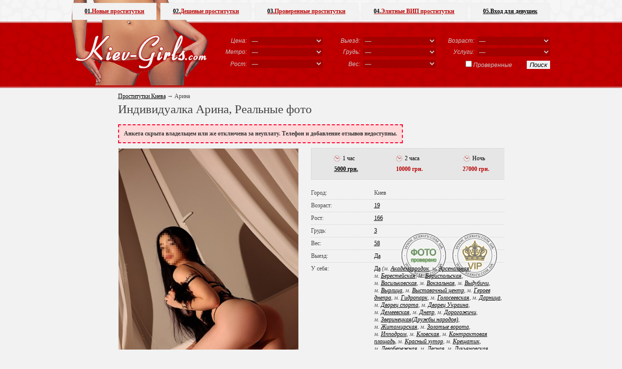

--- FILE ---
content_type: text/html; charset=UTF-8
request_url: https://kiev-girls.com/prostitutka-katya-5661
body_size: 12877
content:
<!DOCTYPE html PUBLIC "-//W3C//DTD HTML 4.01//RU" "http://www.w3.org/TR/html4/strict.dtd">
<html>
<head>
	<title>Арина - проститутка Киева с м. Дворец Украина, 100% фото, +38 (093) 353-93-.. • KIEV-GIRLS</title>
	<link rel="SHORTCUT ICON" href="https://style.kiev-girls.com/img/favicon.ico"/>
	<meta http-equiv="Content-Type" content="text/html; charset=utf-8"/>
	<meta name="google-site-verification" content="TKZ4co859TT2OPU0sxaHn4xPyItyDx2LGbuaqrTCY78" />
	<meta name="description" content="Киевская 19-летняя проститутка Арина с 3 размером груди приглашает приехать провести время на м. Дворец Украина, так же есть выезд домой или в сауну. Стоимость всего 5000 грн. 100% фото. Популярные секс услуги уже входят в эту цену. Это будет лучший секс в жизни. Звоните +38 (093) 353-93-.." />
	<meta name="keywords" content="проститутки, арина, интим, киев, дворец украина" />
	<meta name="viewport" content="width=device-width, initial-scale=1, shrink-to-fit=no">
	<link rel="STYLESHEET" type="text/css" href="https://style.kiev-girls.com/css/main.css"/>
	<link rel="STYLESHEET" type="text/css" href="https://style.kiev-girls.com/css/app.css"/>
			<link rel="canonical" href="https://kiev-girls.com/prostitutka-katya-5661" /></head>
<body>

<div id="wrapper">
	<div id="top_menu_container">
		<ul>
			<li class="account"><a href="https://sexkiev.com/account/login.php" rel="nofollow" style="width:180px;"><b>05.</b> Вход для девушек</a>
			<li><a href="https://kiev-girls.com/elitnye-prostitutki-kieva/" ><b>04.</b> Элитные ВИП проститутки</a>
			<li><a href="https://kiev-girls.com/realnye-prostitutki-kieva/" ><b>03.</b> Проверенные проститутки</a>
			<li><a href="https://kiev-girls.com/deshevye-prostitutki-kieva/"  style="width:170px;"><b>02.</b> Дешевые проститутки</a>
			<li><a href="https://kiev-girls.com/novye-ankety-prostitutok-kieva/"  style="width:150px;"><b>01.</b> Новые проститутки</a>
		</ul>
	</div>
	<div class="header_bg">
			<div class="left">
				<a href="https://kiev-girls.com/" title="проститутки киева"><img src="https://style.kiev-girls.com/img/bg_logo.png" alt="проститутки киева" border="0"></a><br>
			</div>
			<div class="right">
				<form name="form_search" action="https://kiev-girls.com/search.php" method="GET">
					<table border="0"  cellspacing="0" cellpadding="3" class="search_table">
						<tr>
							<td class="search_table_left">Цена:</td>
							<td>
								<select name="cost" id="cost[]">
									<option value="100">&mdash;</option>
									<option value="1">До 500 грн/час</option>
									<option value="2">500 - 1000 грн/час</option>
									<option value="3">1000 - 2000 грн/час</option>
									<option value="4">2000 - 3000 грн/час</option>
									<option value="5">3000 - 5000 грн/час</option>
									<option value="6">от 5000 грн/час</option>
								</select>
							</td>
							<td class="search_table_left">Выезд:</td>
							<td>
								<select name="in_out" id="in_out[]">
									<option value="100">&mdash;</option>
									<option value="1">Прием в у себя</option>
									<option value="2">Выезд к клиенту</option>
								</select>
							</td>
							<td class="search_table_left">Возраст:</td>
							<td>
								<select name="age" id="age[]">
									<option value="100">&mdash;</option>
									<option value="1">18 - 21 год</option>
									<option value="2">22 - 25 лет</option>
									<option value="3">26 - 30 лет</option>
									<option value="4">31 - 35 лет</option>
									<option value="5">36 - 49 лет</option>
									<option value="6">от 50 лет</option>
								</select>
							</td>
						</tr>
						<tr>
							<td class="search_table_left">Метро:</td>
							<td><select name="metro" id="metro[]"><option value="100">&mdash;</option><option value="1">Академгородок</option><option value="12">Арсенальная</option><option value="5">Берестейская</option><option value="33">Бориспольская</option><option value="49">Васильковская</option><option value="8">Вокзальная</option><option value="27">Выдубичи</option><option value="32">Вырлица</option><option value="50">Выставочный центр</option><option value="35">Героев днепра</option><option value="14">Гидропарк</option><option value="48">Голосеевская</option><option value="16">Дарница</option><option value="23">Дворец спорта</option><option value="45">Дворец Украина</option><option value="47">Демеевская</option><option value="13">Днепр</option><option value="20">Дорогожичи</option><option value="26">Зверинецкая(Дружбы народов)</option><option value="2">Житомирская</option><option value="22">Золотые ворота</option><option value="51">Ипподром</option><option value="24">Кловская</option><option value="40">Контрактовая площадь</option><option value="34">Красный хутор</option><option value="11">Крещатик</option><option value="15">Левобережная</option><option value="18">Лесная</option><option value="21">Лукьяновская</option><option value="46">Лыбедская</option><option value="36">Минская</option><option value="4">Нивки</option><option value="37">Оболонь</option><option value="44">Олимпийская</option><option value="29">Осокорки</option><option value="25">Печерская</option><option value="43">Площадь Украинских Героев(Льва Толстого)</option><option value="42">Площадь независимости</option><option value="30">Позняки</option><option value="7">Политехнический институт</option><option value="38">Почайна(Петровка)</option><option value="41">Почтовая площадь</option><option value="3">Святошин</option><option value="28">Славутич</option><option value="19">Сырец</option><option value="39">Тараса шевченко</option><option value="10">Театральная</option><option value="52">Теремки</option><option value="9">Университет</option><option value="31">Харьковская</option><option value="17">Черниговская</option><option value="6">Шулявская</option></select></td>
							<td class="search_table_left">Грудь:</td>
							<td>
								<select name="breast_size" id="breast_size[]">
									<option value="100">&mdash;</option>
									<option value="1">1 размер</option>
									<option value="2">2 размер</option>
									<option value="3">3 размер</option>
									<option value="4">4 размер</option>
									<option value="5">5 размер</option>
									<option value="6">6 размер</option>
								</select>
							</td>
							<td class="search_table_left">Услуги:</td>
							<td><select name="services" id="services[]"><option value="100">&mdash;</option><option value="1">Секс классический</option><option value="2">Секс анальный</option><option value="3">Секс групповой</option><option value="4">Секс лесбийский</option><option value="5">Минет в презервативе</option><option value="6">Минет без презерватива</option><option value="7">Минет глубокий</option><option value="8">Куннилингус</option><option value="9">Секс игрушки</option><option value="10">Ролевые игры</option><option value="11">Услуги семейной паре</option><option value="12">Окончание на грудь</option><option value="13">Окончание на лицо</option><option value="14">Окончание в рот</option><option value="15">Фото/видео съемка</option><option value="16">Минет в машине</option><option value="17">Эскорт</option><option value="18">Страпон</option><option value="19">Анилингус делаю</option><option value="20">Золотой дождь выдача</option><option value="21">Золотой дождь прием</option><option value="22">Копро выдача</option><option value="23">Фистинг анальный</option><option value="24">Фистинг классический</option><option value="25">Стриптиз профи</option><option value="26">Стриптиз не профи</option><option value="27">Лесби откровенное</option><option value="28">Лесби-шоу легкое</option><option value="29">Массаж расслабляющий</option><option value="30">Массаж классический</option><option value="31">Массаж профи</option><option value="32">Массаж тайский</option><option value="33">Массаж урологический</option><option value="34">Массаж точечный</option><option value="35">Массаж эротический</option><option value="36">Массаж ветка сакуры</option><option value="37">Бондаж</option><option value="38">Госпожа</option><option value="39">Рабыня</option><option value="40">БДСМ игры</option><option value="41">Легкая доминация</option><option value="42">Порка</option><option value="43">Фетиш</option><option value="44">Трамплинг</option></select></td>
						</tr>
						<tr>
							<td class="search_table_left">Рост:</td>
							<td>
								<select name="height" id="height[]">
									<option value="100">&mdash;</option>
									<option value="1">до 160 см</option>
									<option value="2">160 - 165 см</option>
									<option value="3">166 - 170 см</option>
									<option value="4">171 - 180 см</option>
									<option value="5">от 180 см</option>
								</select>
							</td>
							<td class="search_table_left">Вес:</td>
							<td>
								<select name="weight" id="weight[]">
									<option value="100">&mdash;</option>
									<option value="1">До 50 кг</option>
									<option value="2">51 - 60 кг</option>
									<option value="3">61 - 70 кг</option>
									<option value="4">71 - 80 кг</option>
									<option value="5">От 80 кг</option>
								</select>
							</td>
							<td align="right" colspan="2"><label><input class="IEcheckbox" id="verified[]" type="checkbox" value="1" name="verified">Проверенные</label><input type="Submit" value="Поиск"></td>
						</tr>
					</table>
				</form>
			</div>
		<div class="clear"></div>
	</div>

            <div class="header-mobile">

                <div class="header-mobile__logo">
                    <a href="https://kiev-girls.com/" title="проститутки киева">
                        Kiev-Girls.com
                    </a>
                </div><!-- /header-mobile__logo -->

                <div class="header-mobile__nav">
                    <button class="header-mobile__nav-toggle">
                        <svg width="24" height="24" xmlns="http://www.w3.org/2000/svg" viewBox="0 0 24 24">
                            <path fill="currentColor" d="M13 16H3a1 1 0 0 0 0 2h10a1 1 0 0 0 0-2zM3 8h18a1 1 0 1 0 0-2H3a1 1 0 0 0 0 2zm18 3H3a1 1 0 0 0 0 2h18a1 1 0 0 0 0-2z"></path>
                        </svg>
                    </button>
                    <div class="header-mobile__nav-offcanvas">
                       <div class="header-mobile__nav-offcanvas-in">

                            <div class="header-mobile__nav-topbar">
                                <button class="header-mobile__nav-close">
                                    <svg xmlns="http://www.w3.org/2000/svg" viewBox="0 0 24 24" width="24" height="24">
                                        <path fill="currentColor" d="M12.665 11.228L6.78 5.31a1.04 1.04 0 0 0-1.138-.23 1.051 1.051 0 0 0-.338 1.706l5.147 5.238-5.148 5.185a1.051 1.051 0 0 0 0 1.477 1.04 1.04 0 0 0 .739.314 1.033 1.033 0 0 0 .738-.314l5.886-5.918a1.047 1.047 0 0 0 .335-.77 1.052 1.052 0 0 0-.335-.77z"></path>
                                        <path fill="currentColor" d="M11.335 11.228L17.22 5.31a1.039 1.039 0 0 1 1.138-.23 1.051 1.051 0 0 1 .338 1.706l-5.147 5.238 5.148 5.185a1.051 1.051 0 0 1 0 1.477 1.04 1.04 0 0 1-.739.314 1.032 1.032 0 0 1-.738-.314l-5.886-5.918a1.047 1.047 0 0 1-.335-.77 1.052 1.052 0 0 1 .335-.77z"></path>
                                    </svg>
                                    МЕНЮ
                                </button>
                            </div><!-- /header-mobile__nav-topbar -->

                            <ul class="header-mobile__nav-menu">
                                <li>
                                    <a href="https://kiev-girls.com/novye-ankety-prostitutok-kieva/" class="header-mobile__nav-link">
                                        Новые проститутки
                                    </a>
                                </li>
                                <li>
                                <a href="https://kiev-girls.com/deshevye-prostitutki-kieva/" class="header-mobile__nav-link">
                                        Дешевые проститутки
                                    </a>
                                </li>
                                <li>
                                	<a href="https://kiev-girls.com/realnye-prostitutki-kieva/" class="header-mobile__nav-link">
                                        Проверенные проститутки
                                    </a>
                                </li>
                                <li>
                                    <a href="https://kiev-girls.com/elitnye-prostitutki-kieva/" class="header-mobile__nav-link">
                                        Элитные ВИП проститутки
                                    </a>
                                </li>
                            </ul><!-- /header-mobile__nav-menu -->

                            <div class="header-mobile__nav-additional">
                                <p class="header-mobile__nav-additional-text">Дополнительно</p><!-- /header-mobile__nav-additional-text -->
                                <ul class="header-mobile__nav-additional-menu">
                                    <li>
                                        <a href="https://kiev-girls.com/contacts.php" class="header-mobile__nav-additional-link" rel="nofollow">Контакты</a>
                                    </li>
                                    <li>
                                        <a href="https://sexkiev.com/account/login.php" rel="nofollow" class="header-mobile__nav-additional-link">Вход для девушек</a>
                                    </li>
                                </ul><!-- /header-mobile__nav-additional-menu -->
                            </div><!-- /header-mobile__nav-additional -->


                       </div><!-- /header-mobile__nav-offcanvas-in -->
                    </div><!-- /header-mobile__nav-offcanvas -->
                </div><!-- /header-mobile__nav -->

                <div class="header-mobile__filter">
                    <button class="header-mobile__filter-toggle">
                        <svg width="24" height="24" xmlns="http://www.w3.org/2000/svg" viewBox="0 0 24 24">
                            <path fill="currentColor" d="M20.724 19.193l-4.08-4.08a7.538 7.538 0 0 0 1.51-4.536C18.155 6.4 14.756 3 10.578 3S3 6.4 3 10.577c0 4.178 3.4 7.578 7.577 7.578a7.538 7.538 0 0 0 4.536-1.511l4.08 4.08a1.084 1.084 0 0 0 1.531-1.53zm-15.56-8.616a5.412 5.412 0 1 1 5.413 5.413 5.419 5.419 0 0 1-5.412-5.413z"></path>
                        </svg>
                    </button>
                    <div class="header-mobile__filter-offcanvas">
                        <div class="header-mobile__filter-offcanvas-in">

                            <div class="header-mobile__filter-topbar">
                                <button class="header-mobile__filter-close">
                                    ПОИСК ДЕВУШЕК
                                    <svg xmlns="http://www.w3.org/2000/svg" viewBox="0 0 24 24" width="24" height="24">
                                        <path fill="currentColor" d="M12.665 11.228L6.78 5.31a1.04 1.04 0 0 0-1.138-.23 1.051 1.051 0 0 0-.338 1.706l5.147 5.238-5.148 5.185a1.051 1.051 0 0 0 0 1.477 1.04 1.04 0 0 0 .739.314 1.033 1.033 0 0 0 .738-.314l5.886-5.918a1.047 1.047 0 0 0 .335-.77 1.052 1.052 0 0 0-.335-.77z"></path>
                                        <path fill="currentColor" d="M11.335 11.228L17.22 5.31a1.039 1.039 0 0 1 1.138-.23 1.051 1.051 0 0 1 .338 1.706l-5.147 5.238 5.148 5.185a1.051 1.051 0 0 1 0 1.477 1.04 1.04 0 0 1-.739.314 1.032 1.032 0 0 1-.738-.314l-5.886-5.918a1.047 1.047 0 0 1-.335-.77 1.052 1.052 0 0 1 .335-.77z"></path>
                                    </svg>
                                </button>
                            </div><!-- /header-mobile__filter-topbar -->
                            <div class="header-mobile__filter-form">

                                <form name="form_search" action="https://kiev-girls.com/search.php" method="GET">
                                    <table class="header-mobile__filter-table">
                                        <tr>
                                            <td>Цена:</td>
                                            <td>
												<select name="cost" id="cost[]">
													<option value="100">&mdash;</option>
													<option value="1">До 500 грн/час</option>
													<option value="2">500 - 1000 грн/час</option>
													<option value="3">1000 - 2000 грн/час</option>
													<option value="4">2000 - 3000 грн/час</option>
													<option value="5">3000 - 5000 грн/час</option>
													<option value="6">от 5000 грн/час</option>
												</select>
                                            </td>
                                        </tr>
                                        <tr>
                                            <td>Выезд:</td>
                                            <td>
												<select name="in_out" id="in_out[]">
													<option value="100">&mdash;</option>
													<option value="1">Прием в у себя</option>
													<option value="2">Выезд к клиенту</option>
												</select>
                                            </td>
                                        </tr>
                                        <tr>
                                            <td>Возраст:</td>
                                            <td>
												<select name="age" id="age[]">
													<option value="100">&mdash;</option>
													<option value="1">18 - 21 год</option>
													<option value="2">22 - 25 лет</option>
													<option value="3">26 - 30 лет</option>
													<option value="4">31 - 35 лет</option>
													<option value="5">36 - 49 лет</option>
													<option value="6">от 50 лет</option>
												</select>
                                            </td>
                                        </tr>
                                        <tr>
                                            <td>Метро:</td>
                                            <td>
												<select name="metro" id="metro[]"><option value="100">&mdash;</option><option value="1">Академгородок</option><option value="12">Арсенальная</option><option value="5">Берестейская</option><option value="33">Бориспольская</option><option value="49">Васильковская</option><option value="8">Вокзальная</option><option value="27">Выдубичи</option><option value="32">Вырлица</option><option value="50">Выставочный центр</option><option value="35">Героев днепра</option><option value="14">Гидропарк</option><option value="48">Голосеевская</option><option value="16">Дарница</option><option value="23">Дворец спорта</option><option value="45">Дворец Украина</option><option value="47">Демеевская</option><option value="13">Днепр</option><option value="20">Дорогожичи</option><option value="26">Зверинецкая(Дружбы народов)</option><option value="2">Житомирская</option><option value="22">Золотые ворота</option><option value="51">Ипподром</option><option value="24">Кловская</option><option value="40">Контрактовая площадь</option><option value="34">Красный хутор</option><option value="11">Крещатик</option><option value="15">Левобережная</option><option value="18">Лесная</option><option value="21">Лукьяновская</option><option value="46">Лыбедская</option><option value="36">Минская</option><option value="4">Нивки</option><option value="37">Оболонь</option><option value="44">Олимпийская</option><option value="29">Осокорки</option><option value="25">Печерская</option><option value="43">Площадь Украинских Героев(Льва Толстого)</option><option value="42">Площадь независимости</option><option value="30">Позняки</option><option value="7">Политехнический институт</option><option value="38">Почайна(Петровка)</option><option value="41">Почтовая площадь</option><option value="3">Святошин</option><option value="28">Славутич</option><option value="19">Сырец</option><option value="39">Тараса шевченко</option><option value="10">Театральная</option><option value="52">Теремки</option><option value="9">Университет</option><option value="31">Харьковская</option><option value="17">Черниговская</option><option value="6">Шулявская</option></select>
                                            </td>
                                        </tr>
                                        <tr>
                                            <td>Грудь:</td>
                                            <td>
												<select name="breast_size" id="breast_size[]">
													<option value="100">&mdash;</option>
													<option value="1">1 размер</option>
													<option value="2">2 размер</option>
													<option value="3">3 размер</option>
													<option value="4">4 размер</option>
													<option value="5">5 размер</option>
													<option value="6">6 размер</option>
												</select>
                                            </td>
                                        </tr>
                                        <tr>
                                            <td>Услуги:</td>
                                            <td>
												<select name="services" id="services[]"><option value="100">&mdash;</option><option value="1">Секс классический</option><option value="2">Секс анальный</option><option value="3">Секс групповой</option><option value="4">Секс лесбийский</option><option value="5">Минет в презервативе</option><option value="6">Минет без презерватива</option><option value="7">Минет глубокий</option><option value="8">Куннилингус</option><option value="9">Секс игрушки</option><option value="10">Ролевые игры</option><option value="11">Услуги семейной паре</option><option value="12">Окончание на грудь</option><option value="13">Окончание на лицо</option><option value="14">Окончание в рот</option><option value="15">Фото/видео съемка</option><option value="16">Минет в машине</option><option value="17">Эскорт</option><option value="18">Страпон</option><option value="19">Анилингус делаю</option><option value="20">Золотой дождь выдача</option><option value="21">Золотой дождь прием</option><option value="22">Копро выдача</option><option value="23">Фистинг анальный</option><option value="24">Фистинг классический</option><option value="25">Стриптиз профи</option><option value="26">Стриптиз не профи</option><option value="27">Лесби откровенное</option><option value="28">Лесби-шоу легкое</option><option value="29">Массаж расслабляющий</option><option value="30">Массаж классический</option><option value="31">Массаж профи</option><option value="32">Массаж тайский</option><option value="33">Массаж урологический</option><option value="34">Массаж точечный</option><option value="35">Массаж эротический</option><option value="36">Массаж ветка сакуры</option><option value="37">Бондаж</option><option value="38">Госпожа</option><option value="39">Рабыня</option><option value="40">БДСМ игры</option><option value="41">Легкая доминация</option><option value="42">Порка</option><option value="43">Фетиш</option><option value="44">Трамплинг</option></select>
                                            </td>
                                        </tr>
                                        <tr>
                                            <td>Рост:</td>
                                            <td>
												<select name="height" id="height[]">
													<option value="100">&mdash;</option>
													<option value="1">до 160 см</option>
													<option value="2">160 - 165 см</option>
													<option value="3">166 - 170 см</option>
													<option value="4">171 - 180 см</option>
													<option value="5">от 180 см</option>
												</select>
                                            </td>
                                        </tr>
                                        <tr>
                                            <td>Вес:</td>
                                            <td>
												<select name="weight" id="weight[]">
													<option value="100">&mdash;</option>
													<option value="1">До 50 кг</option>
													<option value="2">51 - 60 кг</option>
													<option value="3">61 - 70 кг</option>
													<option value="4">71 - 80 кг</option>
													<option value="5">От 80 кг</option>
												</select>
                                            </td>
                                        </tr>
                                        <tr>
                                            <td></td>
                                            <td>

                                                <label>
                                                	<input class="IEcheckbox" id="verified[]" type="checkbox" value="1" name="verified">Проверенные
                                                </label>

                                            </td>
                                        </tr>
                                        <tr>
                                            <td colspan="2">
                                                <input type="Submit" value="Поиск">
                                            </td>
                                        </tr>
                                    </table>
                                </form>
                            </div><!-- /header-mobile__filter-form -->
                        </div><!-- /header-mobile__filter-offcanvas-in -->
                    </div><!-- /header-mobile__filter-offcanvas -->
                </div><!-- /header-mobile__filter -->

            </div><!-- /header-mobile -->

</div>

<div class="location" style="padding:0;"></div>



<div id="wrapper"><div class="body">

	<div class="index index_profile">
		<div style="display:normal;"><div class="breads">
	<div class="breadcrumbs" vocab="http://schema.org/" typeof="BreadcrumbList">
	  <span property="itemListElement" typeof="ListItem">
	    <a property="item" typeof="WebPage"
	        href="https://kiev-girls.com/">
	      <span property="name">Проститутки Киева</span></a>
	    <meta property="position" content="1">
	  </span>
	  →
	  <span property="itemListElement" typeof="ListItem">
	      <span property="name">Арина</span>
	    <meta property="position" content="2">
	  </span>
	</div>
	</div>
		<h1>Индивидуалка Арина, Реальные фото</h1></div>
		<div class="msg_bad" style="margin-top:0;">Анкета скрыта владельцем или же отключена за неуплату. Телефон и добавление отзывов недоступны.</div>		<div class="form_left">
			<div class="form_left_bg">
				<a name="image_default"></a>
				<img src="https://img.kiev-girls.com/370x550/26344517138145771.jpg" id="image_default_id" width="370px" alt="Проститутка Киева Арина, снять за 5000 грн">
				<img id="image_additional_1" src="https://img.kiev-girls.com/370x550/26344517129236802.jpg" alt="Проститутка Киева Арина, ей 19 лет"><img id="image_additional_2" src="https://img.kiev-girls.com/370x550/26344517129236803.jpg" alt="Проститутка Киева Арина, с 3 размером сисек"><img id="image_additional_3" src="https://img.kiev-girls.com/370x550/26344517129236804.jpg" alt="Проститутка Киева Арина, звонить по телефону +38 (093) 353-93-..">				<input type="hidden" id="image_additional_count" value="3">
			</div>
		</div>
		<div class="form_right
		 form_stamp_vip_verified						">
			<div class="form_top_layout">
								<table border="0" cellpadding="3" cellspacing="0" style="margin:10px;width:375px;text-align:center;">
					<tr>
						<td style="text-align:left;font-weight:normal;color:#000;"><img src="https://style.kiev-girls.com/img/clock_3.png" style="vertical-align:middle;margin-right:2px;">1 час</td>
						<td style="text-align:left;font-weight:normal;color:#000;"><img src="https://style.kiev-girls.com/img/clock_3.png" style="vertical-align:middle;margin-right:2px;">2 часа</td>
						<td style="text-align:left;font-weight:normal;color:#000;"><img src="https://style.kiev-girls.com/img/clock_3.png" style="vertical-align:middle;margin-right:2px;">Ночь</td>
					</tr>
					<tr>
						<td style="font-weight:bold;color:#b90000;"><a href="https://kiev-girls.com/search/cost-6" title="Дорогие проститутки от 5000 грн/час">5000 грн.</a></td>
						<td style="font-weight:bold;color:#b90000;">10000 грн.</td>
						<td style="font-weight:bold;color:#b90000;">27000 грн.</td>
					</tr>
				</table>
	   		</div>
			<br />
        	<div class="all"><span class="left">Город:</span><span class="right">Киев</span><span class="clear"></span></div>
        					<div class="all"><span class="left">Возраст:</span><span class="right"><a href="https://kiev-girls.com/search/age-1" title="Проститутки-малолетки с 18 до 21 года">19</a></span><span class="clear"></span></div>        					<div class="all"><span class="left">Рост:</span><span class="right"><a href="https://kiev-girls.com/search/height-3" title="Проститутки среднего роста от 166 до 170 см">166</a></span><span class="clear"></span></div>        					<div class="all"><span class="left">Грудь:</span><span class="right"><a href="https://kiev-girls.com/search/breast_size-3" title="Проститутки с 3 размером">3</a></span><span class="clear"></span></div>        					<div class="all"><span class="left">Вес:</span><span class="right"><a href="https://kiev-girls.com/search/weight-2" title="Проститутки от 51 до 60 кг">58</a></span><span class="clear"></span></div>			<div class="all"><span class="left">Выезд:</span><span class="right"><a href="https://kiev-girls.com/search/in_out-2" title="Проститутки работающие с выездом">Да</a></span><span class="clear"></span></div>
			<div class="all"><span class="left">У себя:</span><span class="right"><a href="https://kiev-girls.com/search/in_out-1" title="Проститутки принимающие у себя">Да</a> <i>(м.&nbsp;<a href="https://kiev-girls.com/search/metro-akademgorodok" title="Проститутки на метро Академгородок">Академгородок</a>, м.&nbsp;<a href="https://kiev-girls.com/search/metro-arsenalynaya" title="Проститутки на метро Арсенальная">Арсенальная</a>, м.&nbsp;<a href="https://kiev-girls.com/search/metro-beresteyskaya" title="Проститутки на метро Берестейская">Берестейская</a>, м.&nbsp;<a href="https://kiev-girls.com/search/metro-borispolyskaya" title="Проститутки на метро Бориспольская">Бориспольская</a>, м.&nbsp;<a href="https://kiev-girls.com/search/metro-vasilykovskaya" title="Проститутки на метро Васильковская">Васильковская</a>, м.&nbsp;<a href="https://kiev-girls.com/search/metro-vokzalynaya" title="Проститутки на метро Вокзальная">Вокзальная</a>, м.&nbsp;<a href="https://kiev-girls.com/search/metro-vydubichi" title="Проститутки на метро Выдубичи">Выдубичи</a>, м.&nbsp;<a href="https://kiev-girls.com/search/metro-vyrlica" title="Проститутки на метро Вырлица">Вырлица</a>, м.&nbsp;<a href="https://kiev-girls.com/search/metro-vystavochnyy-centr" title="Проститутки на метро Выставочный центр">Выставочный центр</a>, м.&nbsp;<a href="https://kiev-girls.com/search/metro-geroev-dnepra" title="Проститутки на метро Героев днепра">Героев днепра</a>, м.&nbsp;<a href="https://kiev-girls.com/search/metro-gidropark" title="Проститутки на метро Гидропарк">Гидропарк</a>, м.&nbsp;<a href="https://kiev-girls.com/search/metro-goloseevskaya" title="Проститутки на метро Голосеевская">Голосеевская</a>, м.&nbsp;<a href="https://kiev-girls.com/search/metro-darnica" title="Проститутки на метро Дарница">Дарница</a>, м.&nbsp;<a href="https://kiev-girls.com/search/metro-dvorec-sporta" title="Проститутки на метро Дворец спорта">Дворец спорта</a>, м.&nbsp;<a href="https://kiev-girls.com/search/metro-dvorec-ukraina" title="Проститутки на метро Дворец Украина">Дворец Украина</a>, м.&nbsp;<a href="https://kiev-girls.com/search/metro-demeevskaya" title="Проститутки на метро Демеевская">Демеевская</a>, м.&nbsp;<a href="https://kiev-girls.com/search/metro-dnepr" title="Проститутки на метро Днепр">Днепр</a>, м.&nbsp;<a href="https://kiev-girls.com/search/metro-dorogozhichi" title="Проститутки на метро Дорогожичи">Дорогожичи</a>, м.&nbsp;<a href="https://kiev-girls.com/search/metro-druzhby-narodov" title="Проститутки на метро Зверинецкая(Дружбы народов)">Зверинецкая(Дружбы народов)</a>, м.&nbsp;<a href="https://kiev-girls.com/search/metro-zhitomirskaya" title="Проститутки на метро Житомирская">Житомирская</a>, м.&nbsp;<a href="https://kiev-girls.com/search/metro-zolotye-vorota" title="Проститутки на метро Золотые ворота">Золотые ворота</a>, м.&nbsp;<a href="https://kiev-girls.com/search/metro-ippodrom" title="Проститутки на метро Ипподром">Ипподром</a>, м.&nbsp;<a href="https://kiev-girls.com/search/metro-klovskaya" title="Проститутки на метро Кловская">Кловская</a>, м.&nbsp;<a href="https://kiev-girls.com/search/metro-kontraktovaya-ploshchad" title="Проститутки на метро Контрактовая площадь">Контрактовая площадь</a>, м.&nbsp;<a href="https://kiev-girls.com/search/metro-krasnyy-hutor" title="Проститутки на метро Красный хутор">Красный хутор</a>, м.&nbsp;<a href="https://kiev-girls.com/search/metro-kreshchatik" title="Проститутки на метро Крещатик">Крещатик</a>, м.&nbsp;<a href="https://kiev-girls.com/search/metro-levoberezhnaya" title="Проститутки на метро Левобережная">Левобережная</a>, м.&nbsp;<a href="https://kiev-girls.com/search/metro-lesnaya" title="Проститутки на метро Лесная">Лесная</a>, м.&nbsp;<a href="https://kiev-girls.com/search/metro-lukyanovskaya" title="Проститутки на метро Лукьяновская">Лукьяновская</a>, м.&nbsp;<a href="https://kiev-girls.com/search/metro-lybedskaya" title="Проститутки на метро Лыбедская">Лыбедская</a>, м.&nbsp;<a href="https://kiev-girls.com/search/metro-minskaya" title="Проститутки на метро Минская">Минская</a>, м.&nbsp;<a href="https://kiev-girls.com/search/metro-nivki" title="Проститутки на метро Нивки">Нивки</a>, м.&nbsp;<a href="https://kiev-girls.com/search/metro-obolon" title="Проститутки на метро Оболонь">Оболонь</a>, м.&nbsp;<a href="https://kiev-girls.com/search/metro-olimpiyskaya" title="Проститутки на метро Олимпийская">Олимпийская</a>, м.&nbsp;<a href="https://kiev-girls.com/search/metro-osokorki" title="Проститутки на метро Осокорки">Осокорки</a>, м.&nbsp;<a href="https://kiev-girls.com/search/metro-pecherskaya" title="Проститутки на метро Печерская">Печерская</a>, м.&nbsp;<a href="https://kiev-girls.com/search/metro-ploshchad-lva-tolstogo" title="Проститутки на метро Площадь Украинских Героев(Льва Толстого)">Площадь Украинских Героев(Льва Толстого)</a>, м.&nbsp;<a href="https://kiev-girls.com/search/metro-ploshchad-nezavisimosti" title="Проститутки на метро Площадь независимости">Площадь независимости</a>, м.&nbsp;<a href="https://kiev-girls.com/search/metro-poznyaki" title="Проститутки на метро Позняки">Позняки</a>, м.&nbsp;<a href="https://kiev-girls.com/search/metro-politekhnicheskiy-institut" title="Проститутки на метро Политехнический институт">Политехнический институт</a>, м.&nbsp;<a href="https://kiev-girls.com/search/metro-pochayna-petrovka" title="Проститутки на метро Почайна(Петровка)">Почайна(Петровка)</a>, м.&nbsp;<a href="https://kiev-girls.com/search/metro-pochtovaya-ploshchad" title="Проститутки на метро Почтовая площадь">Почтовая площадь</a>, м.&nbsp;<a href="https://kiev-girls.com/search/metro-svyatoshin" title="Проститутки на метро Святошин">Святошин</a>, м.&nbsp;<a href="https://kiev-girls.com/search/metro-slavutich" title="Проститутки на метро Славутич">Славутич</a>, м.&nbsp;<a href="https://kiev-girls.com/search/metro-syrec" title="Проститутки на метро Сырец">Сырец</a>, м.&nbsp;<a href="https://kiev-girls.com/search/metro-tarasa-shevchenko" title="Проститутки на метро Тараса шевченко">Тараса шевченко</a>, м.&nbsp;<a href="https://kiev-girls.com/search/metro-teatralynaya" title="Проститутки на метро Театральная">Театральная</a>, м.&nbsp;<a href="https://kiev-girls.com/search/metro-teremki" title="Проститутки на метро Теремки">Теремки</a>, м.&nbsp;<a href="https://kiev-girls.com/search/metro-universitet" title="Проститутки на метро Университет">Университет</a>, м.&nbsp;<a href="https://kiev-girls.com/search/metro-harkovskaya" title="Проститутки на метро Харьковская">Харьковская</a>, м.&nbsp;<a href="https://kiev-girls.com/search/metro-chernigovskaya" title="Проститутки на метро Черниговская">Черниговская</a>, м.&nbsp;<a href="https://kiev-girls.com/search/metro-shulyavskaya" title="Проститутки на метро Шулявская">Шулявская</a>)</i></span><span class="clear"></span></div>
			<div class="all"><span class="left">Работаю:</span><span class="right">с 01:00 до 01:00</span><span class="clear"></span></div>

									<br>
			<div class="all" style="font-style:italic;border:none;"><span>Молоденькая стройная девочка готова разнообразить твой мир) Составит компанию, покажет и научит многому) Своими шикарными сисечками сделает тебе приятно, так что другие девочки тебе не понадобятся. Если что обращайся в телеграм, вайбер, ватсап, отвечу и примчу к тебе в любую точку Киева</span><span class="clear"></span></div>
			<br><br>
			<div class="caption"><h3 style="padding:0;margin:0;font-size:20px;">Интим услуги</h3></div>
			<div class="dotted">
				<div class="all" style="border:none;"><span><div class="services"><ul><span><h4 style="padding:0 0 5px 0;margin:0;font-weight:bold;font-size:11px;margin-bottom: -15px;color:#7b7b7b;">Основные услуги</h4></span><br><li class="tick"><a href="https://kiev-girls.com/search/intim-uslugi-klassika" title="Проститутки с интим-услугой Секс классический">Секс классический</a></li><li class="tick"><a href="https://kiev-girls.com/search/intim-uslugi-anal" title="Проститутки с интим-услугой Секс анальный">Секс анальный</a></li><li class="tick"><a href="https://kiev-girls.com/search/intim-uslugi-gruppovuha" title="Проститутки с интим-услугой Секс групповой">Секс групповой</a></li><li class="tick"><a href="https://kiev-girls.com/search/intim-uslugi-lesbo" title="Проститутки с интим-услугой Секс лесбийский">Секс лесбийский</a></li><li class="tick"><a href="https://kiev-girls.com/search/intim-uslugi-minet-prez" title="Проститутки с интим-услугой Минет в презервативе">Минет в презервативе</a></li><span><h4 style="padding:15px 0 5px 0;margin:0;font-weight:bold;font-size:11px;margin-bottom: -15px;color:#7b7b7b;">Дополнительные</h4></span><br><li class="tick"><a href="https://kiev-girls.com/search/intim-uslugi-minet-mbr" title="Проститутки с интим-услугой Минет без презерватива">Минет без презерватива</a></li><li class="tick"><a href="https://kiev-girls.com/search/intim-uslugi-minet-glubokij" title="Проститутки с интим-услугой Минет глубокий">Минет глубокий</a></li><li class="tick"><a href="https://kiev-girls.com/search/intim-uslugi-kuni" title="Проститутки с интим-услугой Куннилингус">Куннилингус</a></li><li class="tick"><a href="https://kiev-girls.com/search/intim-uslugi-igrushki" title="Проститутки с интим-услугой Секс игрушки">Секс игрушки</a></li><li class="tick"><a href="https://kiev-girls.com/search/intim-uslugi-rolevie-igri" title="Проститутки с интим-услугой Ролевые игры">Ролевые игры</a></li><li class="tick"><a href="https://kiev-girls.com/search/intim-uslugi-semejnoj-pare" title="Проститутки с интим-услугой Услуги семейной паре">Услуги семейной паре</a></li><li class="tick"><a href="https://kiev-girls.com/search/intim-uslugi-konchit-na-grud" title="Проститутки с интим-услугой Окончание на грудь">Окончание на грудь</a></li><li class="tick"><a href="https://kiev-girls.com/search/intim-uslugi-konchit-na-lico" title="Проститутки с интим-услугой Окончание на лицо">Окончание на лицо</a></li><li class="notick"><a href="https://kiev-girls.com/search/intim-uslugi-konchit-v-rot" title="Проститутки с интим-услугой Окончание в рот">Окончание в рот</a></li><li class="notick"><a href="https://kiev-girls.com/search/intim-uslugi-fotovideo" title="Проститутки с интим-услугой Фото/видео съемка">Фото/видео съемка</a></li><li class="tick"><a href="https://kiev-girls.com/search/intim-uslugi-minet-v-avto" title="Проститутки с интим-услугой Минет в машине">Минет в машине</a></li><li class="tick"><a href="https://kiev-girls.com/search/intim-uslugi-escort" title="Проститутки с интим-услугой Эскорт">Эскорт</a></li><span><h4 style="padding:15px 0 5px 0;margin:0;font-weight:bold;font-size:11px;margin-bottom: -15px;color:#7b7b7b;">Экстрим</h4></span><br><li class="tick"><a href="https://kiev-girls.com/search/intim-uslugi-strapon" title="Проститутки с интим-услугой Страпон">Страпон</a></li><li class="notick"><a href="https://kiev-girls.com/search/intim-uslugi-anilingus" title="Проститутки с интим-услугой Анилингус делаю">Анилингус делаю</a></li><li class="notick"><a href="https://kiev-girls.com/search/intim-uslugi-zolotoj-dozhd-vidacha" title="Проститутки с интим-услугой Золотой дождь выдача">Золотой дождь выдача</a></li><li class="notick"><a href="https://kiev-girls.com/search/intim-uslugi-zolotoj-dozhd-priem" title="Проститутки с интим-услугой Золотой дождь прием">Золотой дождь прием</a></li><li class="notick"><a href="https://kiev-girls.com/search/intim-uslugi-kopro" title="Проститутки с интим-услугой Копро выдача">Копро выдача</a></li><li class="notick"><a href="https://kiev-girls.com/search/intim-uslugi-fisting-analnyj" title="Проститутки с интим-услугой Фистинг анальный">Фистинг анальный</a></li><li class="notick"><a href="https://kiev-girls.com/search/intim-uslugi-fisting" title="Проститутки с интим-услугой Фистинг классический">Фистинг классический</a></li></ul></div><div class="services"><ul><span><h4 style="padding:0 0 5px 0;margin:0;font-weight:bold;font-size:11px;margin-bottom: -15px;color:#7b7b7b;">Стриптиз</h4></span><br><li class="notick"><a href="https://kiev-girls.com/search/intim-uslugi-striptiz" title="Проститутки с интим-услугой Стриптиз профи">Стриптиз профи</a></li><li class="tick"><a href="https://kiev-girls.com/search/intim-uslugi-striptiz-neprofi" title="Проститутки с интим-услугой Стриптиз не профи">Стриптиз не профи</a></li><li class="notick"><a href="https://kiev-girls.com/search/intim-uslugi-lesbi" title="Проститутки с интим-услугой Лесби откровенное">Лесби откровенное</a></li><li class="tick"><a href="https://kiev-girls.com/search/intim-uslugi-lesbi-show" title="Проститутки с интим-услугой Лесби-шоу легкое">Лесби-шоу легкое</a></li><span><h4 style="padding:15px 0 5px 0;margin:0;font-weight:bold;font-size:11px;margin-bottom: -15px;color:#7b7b7b;">Массаж</h4></span><br><li class="tick"><a href="https://kiev-girls.com/search/intim-uslugi-massazh-relax" title="Проститутки с интим-услугой Массаж расслабляющий">Массаж расслабляющий</a></li><li class="tick"><a href="https://kiev-girls.com/search/intim-uslugi-massazh" title="Проститутки с интим-услугой Массаж классический">Массаж классический</a></li><li class="notick"><a href="https://kiev-girls.com/search/intim-uslugi-massazh-profi" title="Проститутки с интим-услугой Массаж профи">Массаж профи</a></li><li class="notick"><a href="https://kiev-girls.com/search/intim-uslugi-massazh-tajskij" title="Проститутки с интим-услугой Массаж тайский">Массаж тайский</a></li><li class="notick"><a href="https://kiev-girls.com/search/intim-uslugi-massazh-uro" title="Проститутки с интим-услугой Массаж урологический">Массаж урологический</a></li><li class="notick"><a href="https://kiev-girls.com/search/intim-uslugi-massazh-tochechnij" title="Проститутки с интим-услугой Массаж точечный">Массаж точечный</a></li><li class="tick"><a href="https://kiev-girls.com/search/intim-uslugi-massazh-erotic" title="Проститутки с интим-услугой Массаж эротический">Массаж эротический</a></li><li class="notick"><a href="https://kiev-girls.com/search/intim-uslugi-massazh-vetka-sakuri" title="Проститутки с интим-услугой Массаж ветка сакуры">Массаж ветка сакуры</a></li><span><h4 style="padding:15px 0 5px 0;margin:0;font-weight:bold;font-size:11px;margin-bottom: -15px;color:#7b7b7b;">Садо-мазо</h4></span><br><li class="notick"><a href="https://kiev-girls.com/search/intim-uslugi-bondazh" title="Проститутки с интим-услугой Бондаж">Бондаж</a></li><li class="tick"><a href="https://kiev-girls.com/search/intim-uslugi-gospozha" title="Проститутки с интим-услугой Госпожа">Госпожа</a></li><li class="notick"><a href="https://kiev-girls.com/search/intim-uslugi-rabinja" title="Проститутки с интим-услугой Рабыня">Рабыня</a></li><li class="notick"><a href="https://kiev-girls.com/search/intim-uslugi-igri" title="Проститутки с интим-услугой БДСМ игры">БДСМ игры</a></li><li class="notick"><a href="https://kiev-girls.com/search/intim-uslugi-dominacija" title="Проститутки с интим-услугой Легкая доминация">Легкая доминация</a></li><li class="notick"><a href="https://kiev-girls.com/search/intim-uslugi-porka" title="Проститутки с интим-услугой Порка">Порка</a></li><li class="tick"><a href="https://kiev-girls.com/search/intim-uslugi-fetish" title="Проститутки с интим-услугой Фетиш">Фетиш</a></li><li class="notick"><a href="https://kiev-girls.com/search/intim-uslugi-trampling" title="Проститутки с интим-услугой Трамплинг">Трамплинг</a></li></ul></div><div class="clear"></div></span><span class="clear"></span></div>
			</div>
			<br><br>
										<div>
					<div class="caption">
						<div style="float:left"><h3 style="padding:0;margin:0;font-size:20px;">Подружки <span id="comm_count_span">11</span></h3></div>
						<div style="float:right">
															<a style="font-size:12px;font-weight:normal;text-decoration:none;" href="javascript:void(0)" onclick="show_girlfriends('263445')" title="Показать всех подружек" alt="Показать всех подружек">&darr; Показать всех подружек &darr;</a>
													</div>
						<div class="clear"></div>
					</div>
					<div class="dotted">
						<div style="padding:5px 0 0 30px;text-align:center;" id="all_girlfriends">
																						<div class="girlfriend_image"><a href="https://kiev-girls.com/prostitutka-kriss-18101" title="Проститутка Киева Крісс, снять за 7000 грн">Крісс<br><img src="https://img.kiev-girls.com/100x100/27588517485659271.jpg" alt="Проститутка Киева Крісс, снять за 7000 грн"></a></div>
															<div class="girlfriend_image"><a href="https://kiev-girls.com/prostitutka-alisa-17426" title="Проститутка Киева Алиса, снять за 6000 грн">Алиса<br><img src="https://img.kiev-girls.com/100x100/27521017425252401.jpg" alt="Проститутка Киева Алиса, снять за 6000 грн"></a></div>
															<div class="girlfriend_image"><a href="https://kiev-girls.com/prostitutka-rita-8740" title="Проститутка Киева Домініка, снять за 6000 грн">Домініка<br><img src="https://img.kiev-girls.com/100x100/26652417340835504.jpg" alt="Проститутка Киева Домініка, снять за 6000 грн"></a></div>
														<div class="clear"></div>
						</div>
					</div>
				</div>
            						<br><br>
			<div class="caption"><h3 style="padding:0;margin:0;font-size:20px;">Отзывы <span id="comm_count_span">0</span></h3></div>
			<div class="dotted">
				<a name="comments"></a>
				<input type="hidden" id="comm_count" value="0">
				<div class="comments">
					                    <br>
                    <div class="warning">
                    	Пишите отзывы только если были у девушки.<br />
                    	Пожалуйста, высказывайте развёрнутое и объективное мнение.
                    </div>
				</div>
 				<div id="answer"></div>
 				    						</div>
		</div>
		<div style="clear:both"></div>
	</div>

	<br /><br /><br />
	<div class="index index_profile">
					<h2 class="caption" style="">Лучшие проститутки Киева</h2>
											<div class="line" style="width:355px;">
				       		<div class="hearts"><span class="left" style="width:200px;"><a href="https://kiev-girls.com/prostitutka-masha-16608">Маша</a><span class="span_vip">VIP</span></span><span class="right">Киев</span><span class="clear"></span></div>
							<div class="dotted">
								<div class="left vip" style="padding:10px 0 20px 20px;"><a href="https://kiev-girls.com/prostitutka-masha-16608"><img src="https://img.kiev-girls.com/145x200/27439217417803461.jpg" alt="Проститутка Киева Маша, снять за 2000 грн"></a></div>												             	<div class="right">
				           			<div class="list"><span class="left">Возраст:</span><span class="right">22</span><span class="clear"></span></div>
				           			<div class="list"><span class="left">Рост:</span><span class="right">168 см</span><span class="clear"></span></div>
				           			<div class="list"><span class="left">Вес:</span><span class="right">50 кг</span><span class="clear"></span></div>
				           			<div class="list"><span class="left">Грудь:</span><span class="right">2</span><span class="clear"></span></div>
			 						<br><br>
									<div class="list_cost"><span class="left_cost">1 час:</span><span class="right_cost">2000 грн.</span><span class="clear"></span></div>
			    					<div class="list_cost"><span class="left_cost else_cost">2 часа:</span><span class="right_cost else_cost">2500 грн.</span><span class="clear"></span></div>
									<div class="list_cost"><span class="left_cost else_cost">Ночь:</span><span class="right_cost else_cost">7000 грн.</span><span class="clear"></span></div>
				             	</div>
				             	<div class="clear"></div>
				             	<div class="description">
				             						             		<div class="phone"><a href="https://kiev-girls.com/">Еще фото и телефон</a></div>
				             	</div>
				            </div>
				      	</div>
											<div class="line" style="width:355px;">
				       		<div class="hearts"><span class="left" style="width:200px;"><a href="https://kiev-girls.com/prostitutki-kieva-marina-26">КАМИЛА-ELITE</a><span class="span_verified">100%</span></span><span class="right">Киев</span><span class="clear"></span></div>
							<div class="dotted">
																<div class="left" style="padding:10px 0 20px 20px;"><a href="https://kiev-girls.com/prostitutki-kieva-marina-26"><img src="https://img.kiev-girls.com/145x200/24991516105440513.jpg" alt="Проститутка Киева КАМИЛА-ELITE, снять за 25000 грн"></a></div>				             	<div class="right">
				           			<div class="list"><span class="left">Возраст:</span><span class="right">28</span><span class="clear"></span></div>
				           			<div class="list"><span class="left">Рост:</span><span class="right">175 см</span><span class="clear"></span></div>
				           			<div class="list"><span class="left">Вес:</span><span class="right">55 кг</span><span class="clear"></span></div>
				           			<div class="list"><span class="left">Грудь:</span><span class="right">4</span><span class="clear"></span></div>
			 						<br><br>
									<div class="list_cost"><span class="left_cost">1 час:</span><span class="right_cost">25000 грн.</span><span class="clear"></span></div>
			    					<div class="list_cost"></div>
									<div class="list_cost"></div>
				             	</div>
				             	<div class="clear"></div>
				             	<div class="description">
				             		SPEAK ENGLISH ! ELITE   ! ИНДИВИДУАЛКА. Длинноногая БРЮНЕТКА-модельной внешности, с удовольствием познакомится с состоятельным джентельменом! Девушка из твоих фантазий! Мечта тысячи мужчин, доступная лишь избранным. Действующая модель мужских журналов. Я наполнена сексом и похотью. От пластиковых кукол меня отличает то, что действительно люблю секс :)) во всех его проявлениях. Элитный отдых для тех, кто ценит себя. ьно 53 кг.  -100 ОРИГИНАЛ! Сохраняйте номер телефона! *Если Ты достоин того, чтобы обладать самой шикарной девушкой! - попробуй узнать меня получше ;) Во встречах избирательна. О встрече в выходные и ночью просьба договариваться заране!!! Все услуги строго в презервативе.О встрече вы можете договориться за час .Встречаюсь индивидуально в апартаментах класса LUX.				             		<div class="phone"><a href="https://kiev-girls.com/">Еще фото и телефон</a></div>
				             	</div>
				            </div>
				      	</div>
										<div class="clear"></div>
			</div>

</div></div>

<div class="footer">
	<div id="wrapper" style="width:930px;text-align:center;">
		<a href="https://sexkiev.com/account/login.php" style="color:#b90000;" rel="nofollow">Вход для девушек из Киева</a>&nbsp;|&nbsp;<a href="https://sex-ukraine.net/account/login.php" style="color:#b90000;" rel="nofollow">Вход для девушек из регионов</a>&nbsp;|&nbsp;<a href="http://sutener.org/account/login.php" style="color:#b90000;" rel="nofollow">Вход для девушек из России</a>&nbsp;|&nbsp;<a rel="nofollow" href="https://kiev-girls.com/articles/">Статьи</a>&nbsp;|&nbsp;<a rel="nofollow" href="https://kiev-girls.com/contacts.php">Контакты</a>
		<div class="clear"></div>


	
	<br />
	<div style="color:#3C3C3C;">
		<h2 style="margin:0;padding:0;font-size:12px;">Проститутки Киева</h2>
		<p>Никогда еще заказ <strong>проститутки Киева</strong> не был таким простым. Неужели все так легко, скажете вы. Самые откровенные предложения интим услуг в Киеве присутствуют на этом ресурсе. Вы можете выбрать понравившуюся вам девушку в Киеве, позвонить и договориться о встрече в ее апартаментах или на выезд.</p>
		<br />
		<p>Сайт, посвящённый самым приятным услугам, которые вы откроете для себя в городе Киеве. Киев славится тем, что здесь самые лучшие путаны. Каждый гость нашего города должен посетить не только красоты города, но и испытать на себе всю гамму удовольствия, то есть попробовать секс досуг в Киеве. Многие, кто хотя бы раз побывал в этом городе, посещают различные исторические  места, ну а те, кто более искушён и опытен в отдыхе, первым делом пытаются испытать другие местные достопримечательности, например индивидуалки Киева. Наши кудесницы известны далеко за пределами города и Украины в целом, так что знающий человек не в лавру бежит первым делом, а заказывает себе девочку оказывающую интим услуги, зная что такого высокого уровня обслуживания он не получит больше нигде кроме как в этом городе. Что бы сориентироваться в большом количестве девочек предлагающих свои услуги и выбрать именно то, что нравится вам и интересует вас, вам потребуется помощь. Так как от всего разнообразия разбегаются глаза и определить точно что вам нужно будет нелегко, кроме того нельзя быть уверенным в должном уровне качества услуг если вы будите подбирать себе девочку неизвестно где. Наш сайт предлагает огромный выбор анкет, в которых представлены только самые лучшие шлюхи и индивидуалки Киева. К вашему выбору будут представлены только профессионалки, и только самые лучшие девушки, обладающие великолепным телом и красотой. Они знают, что вам нужно и как никто умеют доставлять удовольствие в любом желаемом вами варианте. В наших девушках вы можете быть всегда уверенны и те секс услуги в Киеве, которые они предоставляют, будут самыми лучшими и обслуживание будут на самом высоком уровне. Они составят вам компанию и в постели и на светском приёме. Наши девушки предоставляют самый лучший эскорт, все гости будут завидовать вам, если вы покажитесь в обществе очаровательной и умной девушки. Наш сайт это проводник в мире чувственного удовольствия Киева и наши проститутки только самые лучшие, и только для самых лучших клиентов.</p>
	</div>

	<div style="color:#3C3C3C;">&#8212;</div>
	<div style="color:#3C3C3C;">Проверенные <a style="color:#3C3C3C;text-decoration:none;" href="https://sexkiev.com/" target="_blank" title="проститутки киева">проститутки и индивидуалки Киева</a> - только реальные фото в анкетах.</div>

<br /><br />
<script>
  (function(i,s,o,g,r,a,m){i['GoogleAnalyticsObject']=r;i[r]=i[r]||function(){
  (i[r].q=i[r].q||[]).push(arguments)},i[r].l=1*new Date();a=s.createElement(o),
  m=s.getElementsByTagName(o)[0];a.async=1;a.src=g;m.parentNode.insertBefore(a,m)
  })(window,document,'script','https://www.google-analytics.com/analytics.js','ga');

  ga('create', 'UA-8874056-7', 'auto');
  ga('send', 'pageview');

</script>
<!--bigmir)net TOP 100-->
<script type="text/javascript" language="javascript"><!--
bmN=navigator,bmD=document,bmD.cookie='b=b',i=0,bs=[],bm={v:16928816,s:16928816,t:3,c:bmD.cookie?1:0,n:Math.round((Math.random()* 1000000)),w:0};
for(var f=self;f!=f.parent;f=f.parent)bm.w++;
try{if(bmN.plugins&&bmN.mimeTypes.length&&(x=bmN.plugins['Shockwave Flash']))bm.m=parseInt(x.description.replace(/([a-zA-Z]|\s)+/,''));
else for(var f=3;f<20;f++)if(eval('new ActiveXObject("ShockwaveFlash.ShockwaveFlash.'+f+'")'))bm.m=f}catch(e){;}
try{bm.y=bmN.javaEnabled()?1:0}catch(e){;}
try{bmS=screen;bm.v^=bm.d=bmS.colorDepth||bmS.pixelDepth;bm.v^=bm.r=bmS.width}catch(e){;}
r=bmD.referrer.replace(/^w+:\/\//,'');if(r&&r.split('/')[0]!=window.location.host){bm.f=escape(r).slice(0,400);bm.v^=r.length}
bm.v^=window.location.href.length;for(var x in bm) if(/^[vstcnwmydrf]$/.test(x)) bs[i++]=x+bm[x];
bmD.write('<a href="http://www.bigmir.net/" target="_blank" onClick="img=new Image();img.src="//www.bigmir.net/?cl=16928816";"><img src="//c.bigmir.net/?'+bs.join('&')+'"  width="88" height="31" border="0" alt="bigmir)net TOP 100" title="bigmir)net TOP 100"></a>');
//-->
</script>
<noscript>
<a href="http://www.bigmir.net/" target="_blank"><img src="//c.bigmir.net/?v16928816&s16928816&t3" width="88" height="31" alt="bigmir)net TOP 100" title="bigmir)net TOP 100" border="0" /></a>
</noscript>
<!--bigmir)net TOP 100-->

	</div>
</div>

	<script type="text/javascript" src="https://style.kiev-girls.com/js/JsHttpRequest.js" charset="utf-8"></script>
	<script type="text/javascript" src="https://style.kiev-girls.com/js/main.js" charset="utf-8"></script>
	<script type="text/javascript" src="https://style.kiev-girls.com/js/jquery.js" charset="utf-8"></script>
	<script type="text/javascript" src="https://style.kiev-girls.com/js/app.js" charset="utf-8"></script>
	    <script defer src="https://static.cloudflareinsights.com/beacon.min.js/vcd15cbe7772f49c399c6a5babf22c1241717689176015" integrity="sha512-ZpsOmlRQV6y907TI0dKBHq9Md29nnaEIPlkf84rnaERnq6zvWvPUqr2ft8M1aS28oN72PdrCzSjY4U6VaAw1EQ==" data-cf-beacon='{"version":"2024.11.0","token":"b47061b235df4f65a4162ba3bfa36c49","r":1,"server_timing":{"name":{"cfCacheStatus":true,"cfEdge":true,"cfExtPri":true,"cfL4":true,"cfOrigin":true,"cfSpeedBrain":true},"location_startswith":null}}' crossorigin="anonymous"></script>
</body>
</html>


--- FILE ---
content_type: text/plain
request_url: https://www.google-analytics.com/j/collect?v=1&_v=j102&a=2037540727&t=pageview&_s=1&dl=https%3A%2F%2Fkiev-girls.com%2Fprostitutka-katya-5661&ul=en-us%40posix&dt=%D0%90%D1%80%D0%B8%D0%BD%D0%B0%20-%20%D0%BF%D1%80%D0%BE%D1%81%D1%82%D0%B8%D1%82%D1%83%D1%82%D0%BA%D0%B0%20%D0%9A%D0%B8%D0%B5%D0%B2%D0%B0%20%D1%81%20%D0%BC.%20%D0%94%D0%B2%D0%BE%D1%80%D0%B5%D1%86%20%D0%A3%D0%BA%D1%80%D0%B0%D0%B8%D0%BD%D0%B0%2C%20100%25%20%D1%84%D0%BE%D1%82%D0%BE%2C%20%2B38%20(093)%20353-93-..%20%E2%80%A2%20KIEV-GIRLS&sr=1280x720&vp=1280x720&_u=IEBAAEABAAAAACAAI~&jid=1487242589&gjid=1608488955&cid=1147487954.1769068728&tid=UA-8874056-7&_gid=113407964.1769068728&_r=1&_slc=1&z=670357663
body_size: -450
content:
2,cG-FNCV3J4LEK